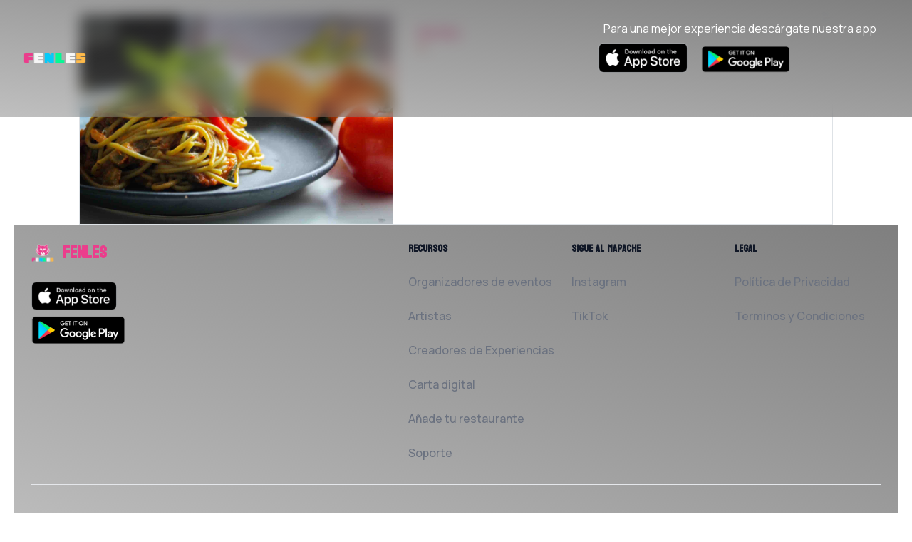

--- FILE ---
content_type: text/html; charset=utf-8
request_url: https://fenles.com/restaurante/taco-bell-mataro
body_size: 20475
content:

      <!DOCTYPE html>

      <html prefix="og: https://ogp.me/ns#" lang="es">
<head>

<!--<link rel="shortcut icon" type="image/png" href="https://fenles.com/download/favicon.png"/>-->
<link rel="icon" type="image/png" href="/favicon/favicon-96x96.png" sizes="96x96" />
<link rel="icon" type="image/svg+xml" href="/favicon/favicon.svg" />
<link rel="icon" type="image/x-icon" href="/favicon/favicon.ico" />
<link rel="apple-touch-icon" sizes="180x180" href="/favicon/apple-touch-icon.png" />
<meta name="apple-mobile-web-app-title" content="FENLES" />
<link rel="manifest" href="/favicon/site.webmanifest" />
<link rel="canonical" href="https://fenles.com/restaurante/taco-bell-mataro" />

<link rel="image_src" href="https://fenles.com/uploads/VIVE_restaurante_0643_c937b40a41.jpg"/>
<!-- HTML Meta Tags -->
<title>Taco Bell</title>
<meta name="description" content="null"/>

<!-- Facebook Meta Tags -->
<meta property="og:title" content="Taco Bell"/>
<meta property="og:description" content="null"/>
<meta property="og:image" itemprop="image" content="https://fenles.com/uploads/VIVE_restaurante_0643_c937b40a41.jpg"/>
<meta property="og:url" content="https://fenles.com/restaurante/taco-bell-mataro"/>
<meta property="og:type" content="article"/>
<meta property="fb:app_id" content="414593617194637" />



<!-- Twitter Meta Tags -->
<meta name="twitter:card" content="summary_large_image"/>
<meta property="twitter:domain" content="fenles.com"/>
<meta property="twitter:url" content="https://fenles.com/restaurante/taco-bell-mataro"/>
<!-- <meta name="twitter:title" content="Taco Bell"/>
<meta name="twitter:description" content="null"/>
<meta name="twitter:image" content="https://fenles.com/uploads/VIVE_restaurante_0643_c937b40a41.jpg"/>-->

<!-- Meta Tags Generated via https://www.opengraph.xyz -->
      

<meta property="og:image:width" content="1080"/>
<meta property="og:image:height" content="1080"/>
<link rel="icon" href="https://fenles.com/download/fenles_squared_white_background_logo.jpg"/>

<meta charset="utf-8">
<meta name="viewport" content="width=device-width, initial-scale=1">
<link rel="stylesheet" href="/share/css/fenles/bootstrap.min.css">
<style>
  @media (max-width: 1000px) {
    .marginTopNav {
      margin: 0 auto;
      padding: 150px 0px 150px 0px !important;
    }

    .viveVideo {
      height: 478px !important;
    }
  }


  @media (max-width: 450px) {
    .viveVideo {
      height: 600px !important;
    }
  }



  @media (max-width: 380px) {
    .viveVideo {
      height: 450px !important;
    }

    .marginTopNav {
      margin: 0 auto;
      padding: 165px 0px 165px 0px !important;
    }
  }

  .marginTopNav {
    margin: 0 auto;
    padding: 130px 0px 130px 0px;
  }
</style>
<script type="application/ld+json">
{"@context":"https://schema.org/","@type":"Restaurant","name":"Taco Bell","image":["https://fenles.com/uploads/VIVE_restaurante_0643_c937b40a41.jpg"],"priceRange":1,"servesCuisine":"","address":{"@type":"PostalAddress","streetAddress":"Carrer Estrasburg","addressLocality":"Mataró","addressRegion":null,"postalCode":"08304","addressCountry":"España"},"geo":{"@type":"GeoCoordinates","latitude":41.55431941325602,"longitude":2.434079041367493},"url":"https://fenles.com/restaurante/taco-bell-mataro","menu":"https://fenles.com/restaurante/taco-bell-mataro","telephone":null,"hasMenu":{"@type":"Menu","menuSections":{"hasMenuSection":{"@type":"MenuSection"}}}}
</script>
</head>

<body class="bg-light">
<nav class="navbar navbar-expand-lg navbar-dark bg-primary fixed-top">
    <div class="container-fluid">
        <a class="navbar-brand navbar-dark-active-color" href="/"><img src="/share/assets/fenles_logo_horizontal_white.png" width="143"
            height="30" alt="" loading="lazy"></a>
      <button class="navbar-toggler" type="button" data-toggle="collapse" data-target="#navbarNavAltMarkup" aria-controls="navbarNavAltMarkup" aria-expanded="false" aria-label="Toggle navigation">
        <span class="navbar-toggler-icon"></span>
      </button>
      <div class="collapse navbar-collapse" id="navbarNavAltMarkup">
        <div class="navbar-nav">
          <a class="nav-link active" aria-current="page" href="/">Inicio</a>
          <!--<a class="nav-link" href="/download">Descarga</a>-->
          <a class="nav-link" href="https://conecta.fenles.com/" target="_blank">Publica tu evento</a>
          <a class="nav-link" href="https://fenles.com/tu-restaurante-en-fenles">Añade tu restaurante</a>
          <a class="nav-link" href="/badajoz/que-hacer-hoy-en-badajoz">Planes Badajoz Hoy</a>
          <a class="nav-link" href="/barcelona/que-hacer-hoy-en-barcelona">Planes Barcelona Hoy</a>
          <a class="nav-link" href="/madrid/que-hacer-hoy-en-madrid">Planes Madrid Hoy</a>
         <!-- <a class="nav-link" href="/badajoz/los-palomos-2023">Programación Palomos 2023</a>-->
          <a class="nav-link" href="/badajoz/agenda-badajoz">Agenda Cultural Badajoz Hoy</a>

          <!--<a class="nav-link disabled" href="#" tabindex="-1" aria-disabled="true">Disabled</a>-->
        </div>
      </div>
      <div class="row w-90 ">
        <div class="container ">
         
            <p class=" ml-lg-auto me-auto mb-2 mb-lg-0 text-white">Para una mejor experiencia descárgate nuestra app</p>
            <ul class="navbar-nav ml me-auto mb-2 mb-lg-0 d-inline-block">
            
            <li class="nav-item d-inline-block">
            <a class="nav-link active" aria-current="page" href="https://apps.apple.com/app/id1617890494"><img src="/share/assets/apple_badge.png" width="125" height="42"
                alt="" loading="lazy"></a>
            </li>
            <li class="nav-item d-inline-block">
            <a class="nav-link" href="https://play.google.com/store/apps/details?id=com.scintillam.vive"><img src="/share/assets/google_badge.png" width="125" height="42" alt="" loading="lazy"></a>
            </li>
            </ul>
     </div>
     </div>
     </div>
    </nav>
     <script src="https://code.jquery.com/jquery-3.2.1.slim.min.js" integrity="sha384-KJ3o2DKtIkvYIK3UENzmM7KCkRr/rE9/Qpg6aAZGJwFDMVNA/GpGFF93hXpG5KkN" crossorigin="anonymous"></script>
        
     <script src="https://maxcdn.bootstrapcdn.com/bootstrap/4.0.0-beta/js/bootstrap.min.js" integrity="sha384-h0AbiXch4ZDo7tp9hKZ4TsHbi047NrKGLO3SEJAg45jXxnGIfYzk4Si90RDIqNm1" crossorigin="anonymous"></script>
  

<div class="container marginTopNav">
<div class="row">
<div class="col-lg-1">

</div>
<div class="col-lg-10 border">
<!-- <div class="row flex-column-reverse flex-lg-row"> -->
<div class="row">
  <!-- <div class="col-lg-0" data-bs-toggle="collapse" id="titleTarget">

  </div> -->
  <div class="col-lg-5 px-0 bg-secondary">
    
    <div class="d-md-block d-lg-none py-3 pl-4">
    <div class="d-flex d-lg-none">
        
      <div class="coll-8"> 
        <h1>Taco Bell</h1>
        <p class="">📍 <a href="https://google.com/maps/?q=Taco%20Bell%20Carrer%20Estrasburg,%205%2008304%20Matar%C3%B3%20Barcelona,%20Espa%C3%B1a" target="_blank"> Carrer Estrasburg, 5 08304 Mataró Barcelona, España</a></p>
     </div>
     </div>
    </div>
    
    
    <div class="w-100 p-0 viveVideo">
    <img class="w-100 h-100  d-block viveVideo" src="https://fenles.com/uploads/VIVE_restaurante_0643_c937b40a41.jpg" alt="Taco Bell Mataró">
    </div>
  </div>
  <div class="col-lg-7 px-1 px-lg-1 pl-lg-3 bg-secondary ">
    <div class="px-3 pt-3">
      <div class="d-none d-lg-flex">
      <div class="coll-8"> 
          <div class="d-none d-lg-block">
            <h1 >Taco Bell</h1>
    
              <small class="font-weight-bold">📍 <a href="https://google.com/maps/?q=Taco%20Bell%20Carrer%20Estrasburg,%205%2008304%20Matar%C3%B3%20Barcelona,%20Espa%C3%B1a" target="_blank"> Carrer Estrasburg, 5 08304 Mataró Barcelona, España</a></small>
           
          </div>
        </div>
    </div>
     
      <div class="pr-4 pl-2 mw">
      <hr class="d-none d-lg-block">
      <div class="pr-4 pl-2 mw">
        <p style="min-heigth:300px">Este Restaurante aún no tiene toda su información en FENLES</p>
        <p style="min-heigth:300px">Si los conoces, dile que nos escriba y nos lo pase!</p>
        <p><a href="mailto:atencion@tacobell.es?subject=Un cliente quiere que añadas tu carta a FENLES&body=Hola Taco Bell, %0A%0A Soy usuari@ de FENLES, me gustaría solicitarte que añadas mas información de su restaurante en la aplicación FENLES para que tod@s podamos ver tu carta y sea más fácil decidirnos. %0A%0A Puedes hacerlo aquí https://fenles.com/tu-restaurante-en-fenles o si lo prefieres ponte en contacto con soporte@fenles.com para ello.  %0A%0A ¡Gracias!" "target="_blank">Solicita al Restaurante que la añada a FENLES</a></p>
    </div>
      
      </div>    </div>
  </div>
</div>
</div>
<div class="col-lg-1"></div>
</div>
<script src="https://cdn.jsdelivr.net/npm/bootstrap@5.2.0-beta1/dist/js/bootstrap.bundle.min.js"
integrity="sha384-pprn3073KE6tl6bjs2QrFaJGz5/SUsLqktiwsUTF55Jfv3qYSDhgCecCxMW52nD2" crossorigin="anonymous">
</script>
<!--<script src="https://cdn.jsdelivr.net/npm/@popperjs/core@2.11.8/dist/umd/popper.min.js" integrity="sha384-I7E8VVD/ismYTF4hNIPjVp/Zjvgyol6VFvRkX/vR+Vc4jQkC+hVqc2pM8ODewa9r" crossorigin="anonymous"></script>
<script src="https://cdn.jsdelivr.net/npm/bootstrap@5.3.3/dist/js/bootstrap.min.js" integrity="sha384-0pUGZvbkm6XF6gxjEnlmuGrJXVbNuzT9qBBavbLwCsOGabYfZo0T0to5eqruptLy" crossorigin="anonymous"></script>-->
<script src="https://cdn.tailwindcss.com"></script>
<link href="/share/css/fenles/entity-page.css" rel="stylesheet">
<footer class="bg-gradient-to-tr from-[#808080]/50 to-[#000000]/50 backdrop-blur-[2px]">
    <div class="mx-auto w-full max-w-screen-xl p-4 py-6 lg:py-8">
        <div class="md:flex md:justify-between">
            <div class="mb-6 md:mb-0">
                <a href="https://fenles.com" class="flex items-center mb-4">
                    <img src="/share/assets/fenles_logo_transparent_white.png" class="h-8 me-3" alt="FENLES Logo" />
                    <h2 class="self-center text-2xl font-semibold whitespace-nowrap">FENLES</h2>
                </a>
                <!-- Badges de descarga apilados -->
                <div class="flex flex-col space-y-2">
                    <a href="https://apps.apple.com/app/id1617890494" target="_blank">
                        <img src="https://fenles.com/share/assets/apple_badge.png" alt="Descargar en App Store"
                            class="h-10">
                    </a>
                    <a href="https://play.google.com/store/apps/details?id=com.scintillam.vive" target="_blank">
                        <img src="https://fenles.com/share/assets/google_badge.png" alt="Descargar en Google Play"
                            class="h-10">
                    </a>
                </div>
            </div>
            <div class="grid grid-cols-2 gap-8 sm:gap-6 sm:grid-cols-3">
                <div>
                    <h2 class="mb-6 text-sm font-semibold text-gray-900 uppercase dark:text-white">Recursos</h2>
                    <ul class="text-gray-500 dark:text-gray-400 font-medium">
                        <li class="mb-4">
                            <a href="https://conecta.fenles.com/" class="hover:underline" target="_blank">Organizadores
                                de eventos</a>
                        </li>
                        <li class="mb-4">
                            <a href="https://conecta.fenles.com/" class="hover:underline" target="_blank">Artistas</a>
                        </li>
                        <li class="mb-4">
                            <a href="https://conecta.fenles.com/" class="hover:underline" target="_blank">Creadores de
                                Experiencias</a>
                        </li>
                        <li class="mb-4">
                            <a href="https://fenles.com/tu-restaurante-en-fenles/" class="hover:underline"
                                target="_blank">Carta
                                digital</a>
                        </li>
                        <li class="mb-4">
                            <a href="https://fenles.com/tu-restaurante-en-fenles/" class="hover:underline"
                                target="_blank">Añade tu
                                restaurante</a>
                        </li>
                        <li>
                            <a href="mailto:soporte@fenles.com" rel=”nofollow” class="hover:underline"
                                target="_blank">Soporte</a>
                        </li>
                    </ul>
                </div>
                <div>
                    <h2 class="mb-6 text-sm font-semibold text-gray-900 uppercase dark:text-white">Sigue al mapache</h2>
                    <ul class="text-gray-500 dark:text-gray-400 font-medium">
                        <li class="mb-4">
                            <a href="https://instagram.com/fenles_official" class="hover:underline "
                                target="_blank">Instagram</a>
                        </li>
                        <li>
                            <a href="https://tiktok.com/@fenles_official" class="hover:underline"
                                target="_blank">TikTok</a>
                        </li>
                    </ul>
                </div>
                <div>
                    <h2 class="mb-6 text-sm font-semibold text-gray-900 uppercase dark:text-white">Legal</h2>
                    <ul class="text-gray-500 dark:text-gray-400 font-medium">
                        <li class="mb-4">
                            <a href="https://fenles.com/privacy/" rel=”nofollow” class="hover:underline"
                                target="_blank">Política de
                                Privacidad</a>
                        </li>
                        <li>
                            <a href="https://fenles.com/privacy/" rel=”nofollow” class="hover:underline"
                                target="_blank">Terminos y
                                Condiciones</a>
                        </li>
                    </ul>
                </div>
            </div>
        </div>
        <hr class="my-6 border-gray-200 sm:mx-auto dark:border-gray-700 lg:my-8" />
        <div class="sm:flex sm:items-center sm:justify-between">
            <span class="text-sm text-gray-500 sm:text-center dark:text-gray-400">© 2025 <a href="https://fenles.com"
                    class="hover:underline">FENLES</a>. Todos los derechos reservados.
            </span>

            <div class="flex mt-4 sm:justify-center sm:mt-0">

                <a href="https://instagram.com/fenles_official"
                    class="text-gray-500 hover:text-gray-900 dark:hover:text-white" target="_blank">
                    <svg class="w-5 h-5" aria-hidden="true" xmlns="http://www.w3.org/2000/svg" fill="currentColor"
                        viewBox="0 0 24 24">
                        <path fill-rule="evenodd"
                            d="M12.315 2c2.43 0 2.784.013 3.808.06 1.064.049 1.791.218 2.427.465a4.902 4.902 0 011.772 1.153 4.902 4.902 0 011.153 1.772c.247.636.416 1.363.465 2.427.048 1.067.06 1.407.06 4.123v.08c0 2.643-.012 2.987-.06 4.043-.049 1.064-.218 1.791-.465 2.427a4.902 4.902 0 01-1.153 1.772 4.902 4.902 0 01-1.772 1.153c-.636.247-1.363.416-2.427.465-1.067.048-1.407.06-4.123.06h-.08c-2.643 0-2.987-.012-4.043-.06-1.064-.049-1.791-.218-2.427-.465a4.902 4.902 0 01-1.772-1.153 4.902 4.902 0 01-1.153-1.772c-.247-.636-.416-1.363-.465-2.427-.047-1.024-.06-1.379-.06-3.808v-.63c0-2.43.013-2.784.06-3.808.049-1.064.218-1.791.465-2.427a4.902 4.902 0 011.153-1.772A4.902 4.902 0 015.45 2.525c.636-.247 1.363-.416 2.427-.465C8.901 2.013 9.256 2 11.685 2h.63zm-.081 1.802h-.468c-2.456 0-2.784.011-3.807.058-.975.045-1.504.207-1.857.344-.467.182-.8.398-1.15.748-.35.35-.566.683-.748 1.15-.137.353-.3.882-.344 1.857-.047 1.023-.058 1.351-.058 3.807v.468c0 2.456.011 2.784.058 3.807.045.975.207 1.504.344 1.857.182.466.399.8.748 1.15.35.35.683.566 1.15.748.353.137.882.3 1.857.344 1.054.048 1.37.058 4.041.058h.08c2.597 0 2.917-.01 3.96-.058.976-.045 1.505-.207 1.858-.344.466-.182.8-.398 1.15-.748.35-.35.566-.683.748-1.15.137-.353.3-.882.344-1.857.048-1.055.058-1.37.058-4.041v-.08c0-2.597-.01-2.917-.058-3.96-.045-.976-.207-1.505-.344-1.858a3.097 3.097 0 00-.748-1.15 3.098 3.098 0 00-1.15-.748c-.353-.137-.882-.3-1.857-.344-1.023-.047-1.351-.058-3.807-.058zM12 6.865a5.135 5.135 0 110 10.27 5.135 5.135 0 010-10.27zm0 1.802a3.333 3.333 0 100 6.666 3.333 3.333 0 000-6.666zm5.338-3.205a1.2 1.2 0 110 2.4 1.2 1.2 0 010-2.4z"
                            clip-rule="evenodd"></path>
                    </svg>
                    <span class="sr-only">Instagram</span>
                </a>

                <a href="https://tiktok.com/@fenles_official"
                    class="text-gray-500 hover:text-gray-900 dark:hover:text-white ms-5" target="_blank">
                    <svg class="w-5 h-5" aria-hidden="true" xmlns="http://www.w3.org/2000/svg" fill="currentColor"
                        viewBox="24 24">
                        <path fill-rule="evenodd"
                            d="M9 0h1.98c.144.715.54 1.617 1.235 2.512C12.895 3.389 13.797 4 15 4v2c-1.753 0-3.07-.814-4-1.829V11a5 5 0 1 1-5-5v2a3 3 0 1 0 3 3z"
                            clip-rule="evenodd"></path>
                    </svg>
                    <span class="sr-only">TikTok Page</span>
                </a>

                <a href="https://www.youtube.com/@fenles_official"
                    class="text-gray-500 hover:text-gray-900 dark:hover:text-white ms-5" target="_blank">
                    <svg class="w-6 h-6" aria-hidden="true" xmlns="http://www.w3.org/2000/svg" fill="currentColor"
                        viewBox="2 2 24 24">
                        <path fill-rule="evenodd"
                            d="M19.812 5.418c.861.23 1.538.907 1.768 1.768C21.998 8.746 22 12 22 12s0 3.255-.418 4.814a2.504 2.504 0 0 1-1.768 1.768c-1.56.419-7.814.419-7.814.419s-6.255 0-7.814-.419a2.505 2.505 0 0 1-1.768-1.768C2 15.255 2 12 2 12s0-3.255.417-4.814a2.507 2.507 0 0 1 1.768-1.768C5.744 5 11.998 5 11.998 5s6.255 0 7.814.418ZM15.194 12 10 15V9l5.194 3Z"
                            clip-rule="evenodd"></path>
                    </svg>
                    <span class="sr-only">Youtube Page</span>
                </a>
                <a href="https://x.com/fenles_official"
                    class="text-gray-500 hover:text-gray-900 dark:hover:text-white ms-5" target="_blank">
                    <svg class="w-5 h-5" aria-hidden="true" xmlns="http://www.w3.org/2000/svg" fill="currentColor"
                        viewBox="0 0 24 24">
                        <path
                            d="M13.6823 10.6218L20.2391 3H18.6854L12.9921 9.61788L8.44486 3H3.2002L10.0765 13.0074L3.2002 21H4.75404L10.7663 14.0113L15.5685 21H20.8131L13.6819 10.6218H13.6823ZM11.5541 13.0956L10.8574 12.0991L5.31391 4.16971H7.70053L12.1742 10.5689L12.8709 11.5655L18.6861 19.8835H16.2995L11.5541 13.096V13.0956Z">
                        </path>
                    </svg>
                    <span class="sr-only">X / Twitter page</span>
                </a>
                <a href="https://www.facebook.com/fenlesofficial/"
                    class="text-gray-500 hover:text-gray-900 dark:hover:text-white ms-5" target="_blank">
                    <svg class="w-5 h-5" aria-hidden="true" xmlns="http://www.w3.org/2000/svg" fill="currentColor"
                        viewBox=" 24 24">
                        <path fill-rule="evenodd"
                            d="M6.135 3H8V0H6.135a4.147 4.147 0 0 0-4.142 4.142V6H0v3h2v9.938h3V9h2.021l.592-3H5V3.591A.6.6 0 0 1 5.592 3h.543Z"
                            clip-rule="evenodd" />
                    </svg>
                    <span class="sr-only">Facebook page</span>
                </a>
            </div>
        </div>
    </div>
</footer><script src="https://cdn.jsdelivr.net/npm/popper.js@1.12.9/dist/umd/popper.min.js" integrity="sha384-ApNbgh9B+Y1QKtv3Rn7W3mgPxhU9K/ScQsAP7hUibX39j7fakFPskvXusvfa0b4Q" crossorigin="anonymous"></script>
<!-- Vendor CSS Files -->
<link href="https://vivelaapp.es/share/vendor/boxicons/css/boxicons.min.css" rel="stylesheet">
<!-- Footer CSS Files -->
<link href="https://vivelaapp.es/share/css/footer.css" rel="stylesheet">

</body>

</html>
        

--- FILE ---
content_type: text/css; charset=utf-8
request_url: https://fenles.com/share/css/fenles/entity-page.css
body_size: 5926
content:
@font-face {
    font-family: 'Fenles Kou';
    src: url('https://fenles.com/share/fonts/fenles-kou.woff2');
}

body {
    margin: 0;
    /* overflow: hidden; */
    /* Hide scrollbars */
    display: flex;
    flex-direction: column;
    /* min-height: 100vh; */
    /* Ensure the body takes up the full viewport height */
    /* position: relative; */
    /* For absolute positioning of the video */
    background-color: #1c1c1c;
    color: white;

}

/* --- Hero Video Section --- */
.hero-video-section {
    position: relative;
    height: 100vh;
    /* Takes the entire viewport height */
    width: 100%;
    overflow: hidden;
    /* Hide overflow content */
    display: flex;
    justify-content: center;
    align-items: center;
}

.video-background {
    position: absolute;
    /* Fixed position to stay behind content */
    top: 0;
    left: 0;
    width: 100%;
    height: 100%;
    z-index: -1;
    /* Send to the back */
    overflow: hidden;
    /* Hide overflow */
}

.video-background video {
    width: 100%;
    height: 100%;
    object-fit: cover;
    /* Cover the entire viewport */

}

.video-gradient-overlay {
    position: absolute;
    top: 0;
    left: 0;
    width: 100%;
    height: 100%;
    z-index: 0;
    /* Place the gradient above the video but behind the container */
    background: linear-gradient(to bottom,
            rgba(0, 0, 0, 0.26) 10%,
            rgba(0, 0, 0, 0) 30%,
            rgba(0, 0, 0, 0.4) 50%,
            rgba(0, 0, 0, 0.5) 90%);
}

.content-event-container {
   /* background-color: #1c1c1c;
    background: url('https://fenles.com/share/assets/fenles_eventos_hero.webp');
    background-size: cover;*/
    /* Dark background for content */
    color: white;
    padding: 20px;
}
.body-background {
    background-color: #1c1c1c;
    background: url('https://fenles.com/share/assets/fenles_eventos_hero.webp');
    background-size: cover;
}

.container {
    width: 100%;
    /*max-width: 640px;*
    /* Adjust as needed */
    box-sizing: border-box;
    background-color: transparent;
    /* Semi-transparent background */
    padding: 20px;
    border-radius: 10px;
    z-index: 1;
    /* Ensure container is on top of the video*/
    margin-bottom: 20px;
    /* margin in the bottom */
    margin-top: auto;
    /* Add this to push the container to the bottom */
}

.mobile-menu {
    position: fixed;
    bottom: 0;
    left: 0;
    right: 0;
    z-index: 2;
    /* Ensure mobile menu is on top of the video and the gradient */
}

.profile-info {
    display: flex;
    align-items: center;
    /* Vertically center items */
    gap: 20px;
    /* Add some space between the image and text */
}

.profile-info-column {
    justify-content: space-between;
}

.profile-info-text {
    text-align: left;
    /* Align the text to the left */
}

.rounded-square {
    border-radius: 20%;
    width: 80px;
    height: 80px;
    object-fit: cover;
}

.like-button-container {
    display: flex;
    flex-direction: column;
    align-items: center;
}

.like-button {
    background-color: transparent;
    border: none;
    cursor: pointer;
}

.liked-button svg {
    fill: #eb3d8c;
    /* Default fill color for the heart */
    height: 24px;
    width: 24px;
}
.like-button svg {
    fill: #ffffff;
    /* Default fill color for the heart */
    height: 24px;
    width: 24px;
}

.like-counter {
    font-size: 14px;
    margin-top: 5px;
}

.event-list-container {
    display: flex;
    flex-wrap: nowrap;
    /* Prevent wrapping on desktop */
    overflow-x: auto;
    /* Enable horizontal scrolling on desktop */
    gap: 10px;
    padding: 10px;
}

.event-item {
    flex: 0 0 auto;
    /* Prevent items from growing, maintain original size */
    width: 290px;
    height: 400px;
    border-radius: 10px;
    overflow: hidden;
    text-decoration: none;
    position: relative;
    box-shadow: 0 4px 10px rgba(0, 0, 0, 0.1);
    transition: transform 0.3s ease, box-shadow 0.3s ease;
}

.event-item:hover {
    transform: translateY(-10px);
    box-shadow: 0 8px 20px rgba(0, 0, 0, 0.15);
}

.event-overlay {
    position: absolute;
    top: 0;
    left: 0;
    width: 100%;
    height: 100%;
    background-size: cover !important;
    background-position: center;
    background-repeat: no-repeat !important;
    background: rgba(0, 0, 0, 0.4);
    display: flex;
    flex-direction: column;
    justify-content: space-between;
    padding: 10px;
    color: white !important;
    box-sizing: border-box;
}

.event-overlay::before {
    content: '';
    position: absolute;
    top: 0;
    left: 0;
    width: 100%;
    height: 100%;
    background: linear-gradient(to bottom, rgba(0, 0, 0, 0.6), rgba(0, 0, 0, 0.1), rgba(0, 0, 0, 0.7));
    z-index: 1;
}

h1,
h2,
h3,
h4,
h5,
h6 {
    font-family: 'Fenles Kou' !important;

}

.event-title {
    font-size: 1.1em;
}

.event-address {
    margin-top: auto;
    position: relative;
    z-index: 2;
    display: inline-block;
    padding: 8px;
    border-radius: 5px;
    text-align: left;
    font-weight: bold;
}

.event-description {
    font-family: Verdana, Geneva, sans-serif;
    font-size: 0.9rem;
    font-weight: normal;
}

/* Mobile Styles (Vertical List) */
@media (max-width: 767px) {
    .event-list-container {
        flex-direction: column;
        /* Stack items vertically on mobile */
        overflow-x: hidden;
        /* Hide horizontal scrollbar on mobile */
        align-items: center;
        /* center the elements*/
    }

    .event-item {
        width: 90%;
        /* Make items full width on mobile */
        margin-bottom: 10px;
        /* Add space between items */
    }
}

/* Customize the scrollbar */
.event-list-container::-webkit-scrollbar {
    height: 8px;
}

.event-list-container::-webkit-scrollbar-thumb {
    background-color: rgba(0, 0, 0, 0.5);
    border-radius: 10px;
}

.event-list-container::-webkit-scrollbar-track {
    background-color: transparent;
}

--- FILE ---
content_type: text/css; charset=utf-8
request_url: https://vivelaapp.es/share/css/footer.css
body_size: 1112
content:
/*--------------------------------------------------------------
# Footer
--------------------------------------------------------------*/
#footer {
    /*background: #f7f8f9;*/
    color: #45505b;
    font-size: 14px;
    text-align: center;
    padding: 30px 0;
  }
  
  #footer h3 {
    font-size: 36px;
    font-weight: 700;
    position: relative;
    font-family: "Poppins", "Nunito", sans-serif;
    padding: 0;
    margin: 0 0 15px 0;
  }
  
  #footer p {
    font-size: 15;
    font-style: italic;
    padding: 0;
    margin: 0 0 40px 0;
  }
  
  #footer .social-links {
    margin: 0 0 40px 0;
  }
  
  #footer .social-links a {
    font-size: 18px;
    display: inline-block;
    background: #950a45;
    color: #fff;
    line-height: 1;
    padding: 8px 0;
    margin-right: 4px;
    border-radius: 50%;
    text-align: center;
    width: 36px;
    height: 36px;
    transition: 0.3s;
  }
  
  #footer .social-links a:hover {
    background: #0277BD;
    color: #fff;
    text-decoration: none;
  }
  
  #footer .copyright {
    margin: 0 0 5px 0;
  }
  
  #footer .credits {
    font-size: 13px;
  }